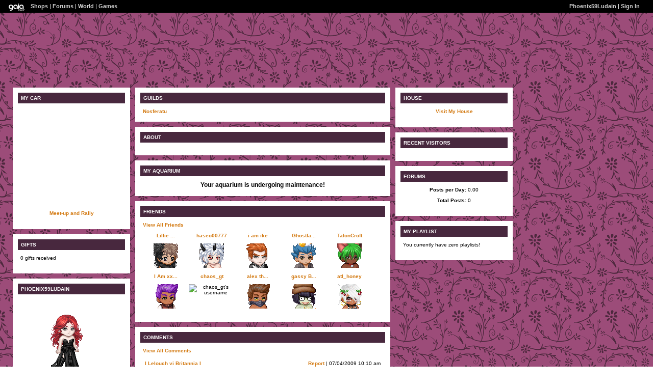

--- FILE ---
content_type: text/html; charset=UTF-8
request_url: https://www.gaiaonline.com/profiles/phoenix59ludain/16646196/
body_size: 6196
content:
<!DOCTYPE html>
<html xmlns="//www.w3.org/1999/xhtml"  xml:lang="en" lang="en">
<head id="profiles_head">
    <!--[if IE]><![endif]-->
<meta http-equiv="Content-Type" content="text/html; charset=utf-8" />
<meta name="description" content="Gaia Online is an online hangout, incorporating social networking, forums, gaming and a virtual world." />
<meta name="apple-itunes-app" content="app-id=1453789654" />
<title>Viewing Phoenix59Ludain&#039;s profile | Profiles v2 | Gaia Online</title>
<link rel="search" href="https://cdn1.gaiaonline.com/gaiaonline_search.xml" type="application/opensearchdescription+xml" title="Gaia Online" />
<script type="text/javascript">/*<![CDATA[*/function GAIA_config(key){return {"main_server":"www.gaiaonline.com","graphics_server":"graphics.gaiaonline.com","jscompiler_server":"cdn1.gaiaonline.com","gsi_server":"www.gaiaonline.com","no_image":"https:\/\/graphics.gaiaonline.com\/images\/s.gif","avatar_server":"a1cdn.gaiaonline.com","avatar_save":"www.gaiaonline.com","session_page":2500,"cache_value":2064407716,"gbar_autorefresh_interval":"30000","town_name":null,"fb_api_key":null,"fading_alerts":0,"is_vip_member":0,"vip_discount_available":0}[key.toLowerCase()];}/*]]>*/</script>
<link rel="stylesheet" type="text/css" href="https://cdn1.gaiaonline.com/src/_/e143bb5df5304ae98988a03a4dabca2e-1483-65/src/css/widgets/blockedimages.css" media="screen" />
<link rel="stylesheet" type="text/css" href="https://cdn1.gaiaonline.com/src/_/e143bb5df5304ae98988a03a4dabca2e-1483-69/pkg-bbcode.css" media="screen" />
<script type="text/javascript">/*<![CDATA[*/
var _gaq=[["_setAccount","UA-3607820-1"],["_trackPageview"],["_trackPageLoadTime"]];
/*]]>*/</script>
<link rel="stylesheet" type="text/css" href="https://cdn1.gaiaonline.com/src/_/e143bb5df5304ae98988a03a4dabca2e-1483-525/pkg-gaia_profilesv2_viewing.css" media="screen" />
<link rel="stylesheet" type="text/css" href="https://cdn1.gaiaonline.com/src/_/e143bb5df5304ae98988a03a4dabca2e-1483-79/src/css/collections/add.css" media="screen" />
<link rel="stylesheet" type="text/css" href="https://cdn1.gaiaonline.com/src/_/e143bb5df5304ae98988a03a4dabca2e-1483-65/src/css/widgets/blockedimages.css" media="screen" />
<link rel="stylesheet" type="text/css" href="https://cdn1.gaiaonline.com/src/_/e143bb5df5304ae98988a03a4dabca2e-1483-69/pkg-bbcode.css" media="screen" />
    <style type="text/css">/*<![CDATA[*/
        .bd{color:#000;}
    /*]]>*/</style>
<script type="text/javascript" src="https://cdn1.gaiaonline.com/src/_/e143bb5df5304ae98988a03a4dabca2e-1483-652/pkg-gaia_core_nli.js"></script>
<script src="//graphics.gaiaonline.com/ruffle/20250917/ruffle.js?source=jsheader"></script><script type="text/javascript" src="https://cdn1.gaiaonline.com/src/vendors/yui/alloy3.0/build/aui/aui-min.js?v=1"></script>
<script type="text/javascript" src="https://cdn1.gaiaonline.com/src/_/e143bb5df5304ae98988a03a4dabca2e-1483-108/src/js/collections/add.js"></script>
<script type="text/javascript" src="https://cdn1.gaiaonline.com/src/_/e143bb5df5304ae98988a03a4dabca2e-1483-525/pkg-gaia_profilesv2_viewing.js"></script>
<script type="text/javascript" src="https://cdn1.gaiaonline.com/src/_/e143bb5df5304ae98988a03a4dabca2e-1483-69/pkg-bbcode.js"></script>


<style type="text/css">
/* User-chosen Profile Theme */

        .panel{padding: 15px;}
        .panel h2{margin:-5px -5px 10px -5px;padding:5px 6px;background:#aaa;text-align:left;text-transform:uppercase;font-weight:bold;color:#fff;font-size:10px;}
        html { background: url(https://graphics.gaiaonline.com/images/profiles/v2/backgrounds/bg_paper02_maroon.png) repeat; }
        body { background:  no-repeat; }
        .panel h2{background:#48283E;color:#fff;}
        .panel{background:#fff;color:#000;}
        a{color:#D37B14;}
        #header a{color:#D37B14;}

    #gaia_header {display:block !important; position:relative !important; top:0px !important; left:0px !important; width:100% !important; height:25px !important; margin:0 !important; padding:0 !important; z-index:9999 !important; font-size:11px !important;}
    #header_left {display:block !important; position:relative !important; top:0px !important; float:left !important; width:49% !important; height:25px !important; line-height:24px !important; margin:0 !important; padding:0 !important; z-index:9999 !important; font-size:11px !important; text-align:left !important;}
    #header_right {display:block !important; position:relative !important; top:0px !important; right:0px !important; width:49% !important; height:25px !important; line-height:24px !important; margin:0 !important; padding:0 !important; z-index:9999 !important; font-size:11px !important; text-align:right !important;}
    #header_left img {display:inline !important;}
    #header_left ul {display:inline !important;}
    #header_right ul {display:inline !important;}
    #header_left li {display:inline !important;}
    #header_right li {display:inline !important;}
    #header_left a {display:inline !important;}
    #header_right a {display:inline !important;}
</style>
</head>

<body id="viewer" class=" bbcode-swap-blocked-group ">
<div id="gaia_header">
    <ul id="header_left">
        <li class="spacer"></li>
        <li><a href="/"><img src="https://graphics.gaiaonline.com/images/profile/mini_gaialogo.gif" width="47" height="23" alt="Gaia"/></a></li>
        <li><a href="/market/">Shops</a></li>
        <li>| <a href="/forum/">Forums</a></li>
        <li>| <a href="/world/">World</a></li>
        <li>| <a href="/games/">Games</a></li>
    </ul>

    <ul id="header_right">
        <li><a href="https://www.gaiaonline.com/profiles/phoenix59ludain/16646196/">Phoenix59Ludain</a></li>
            <li>| <a href="/auth/">Sign In</a></li>
    </ul>
</div>

    <div id="panel-details">
        <div class="hd">
            <h2></h2>
        </div>
        <div class="bd"></div>
        <div class="ft"></div>
    </div>

    <div id="columns">
                <div id="column_1" class="column focus_column">
<div id="id_mycar" class="panel mycar_panel">
    <h2 id="mycar_title">My Car</h2>
    
    		<object classid="clsid:d27cdb6e-ae6d-11cf-96b8-444553540000" codebase=" //fpdownload.macromedia.com/pub/shockwave/cabs/flash/swflash.cab#version=8,0,0,0" width="200" height="200" id="gcar" align="top">
			<param name="allowScriptAccess" value="sameDomain" />
			<param name="movie" value="https://graphics.gaiaonline.com/images/Gaia_Flash/auto/ModelPlayer.swf?userid=16646196&amp;gsiUrl=www" />
			<param name="menu" value="false" />
			<param name="quality" value="high" />
			<param name="allowScriptAccess" value="always" />
			<param name="scale" value="noscale" />
			<param name="salign" value="lt" />
			<param name="wmode" value="transparent" />
			<embed src="https://graphics.gaiaonline.com/images/Gaia_Flash/auto/ModelPlayer.swf?userid=16646196&gsiUrl=www" menu="false" quality="high" scale="noscale" salign="lt" wmode="transparent" bgcolor="#ffffff" width="200" height="200" name="gcar" align="top" allowScriptAccess="sameDomain" type="application/x-shockwave-flash" pluginspage=" https://www.macromedia.com/go/getflashplayer" />
		</object>
    <div align="center">
      <a href="/launch/rally" class="header-launcher" data-launchtype="rally">Meet-up and Rally</a><br/><br/>
    </div>
		</div>

<div class="panel gifts_panel" id="id_gifts">
<h2 id="gifts_title">Gifts</h2>

	<p class="total">0 gifts received</p>
	<ul>
				
	</ul>
	<div class="clear"></div>

</div>
        <div class="panel details_panel" id="id_details" >
            <h2 id="details_title" class="16646196">Phoenix59Ludain</h2>
            <input type="hidden" id="avatarnonce" value="1511700007.1769484176.891121937">
                    <p><img   src="https://a1cdn.gaiaonline.com/dress-up/avatar/ava/34/00/6db56b75fe0034_flip.png?t=1296134802_6.00_00" alt="Phoenix59Ludain's avatar" width="120" height="150" /></p>
<div class="forum_userstatus"><div class="statuslinks"><div class="pushBox" id="a_16646196" data-uid="16646196">&nbsp;</div><span class="offline">Offline</span></div></div><p><strong>Birthday:</strong> 11/20</p>        </div>
<div class="panel contact_panel" id="id_contact">
    <h2 id="contact_title">Contact</h2>
    <ul>
        <li><span>Add to Friends</span></li>
        <li><span>Send Message</span></li>
        <li><span>Trade Items</span></li>
    </ul>
</div>
    <div class="panel equipped_list_panel" id="id_equipment">
        <h2 id="equipment_title">Equipped List</h2>
                <div class="item">
                        <a href="https://www.gaiaonline.com/virtual-items/drop-dead-gorgeous-midnight-gown/i.b089b12d189017df4a3f081158a37391/" class="item_info" id="_10797" name="b089b12d189017df4a3f081158a37391" title="Drop Dead Gorgeous Midnight Gown - virtual item">
                            <img   src="https://graphics.gaiaonline.com/images/thumbnails/51acce752a2d.png" alt="Drop Dead Gorgeous Midnight Gown - virtual item" height="30" width="30" />
                        </a>
                </div>
                <div class="item">
                        <a href="https://www.gaiaonline.com/virtual-items/black-goth-boots/i.c7580a9d20bf86c64f684e76a0a67f3d/" class="item_info" id="_1484" name="c7580a9d20bf86c64f684e76a0a67f3d" title="Black Goth Boots - virtual item">
                            <img   src="https://graphics.gaiaonline.com/images/thumbnails/658c9dab5cc.png" alt="Black Goth Boots - virtual item" height="30" width="30" />
                        </a>
                </div>
        <div class="clear"></div>
    </div>
        <div class="panel interests_panel" id="id_interests">
            <h2 id="interests_title">Interest Tags</h2>
                <p class="interests-reminder">
                            Remind me to update my interests.
                </p>
        </div>
<div class="panel wish_list_panel profile" id="id_wishlist">
    <h2 id="wishlist_title">Wish List</h2>

                <div class="item">
                        <a href="/marketplace/itemdetail/12079" class="item_info" name="3ab5725892ce94e42af0928abddd9cf4" id="_12079" title="Egyptian Black Linen Dress - virtual item (Questing)">
                            <img   src="https://graphics.gaiaonline.com/images/thumbnails/acebd7692f2f.png" title="Questing - Egyptian Black Linen Dress" alt="Egyptian Black Linen Dress - virtual item (Questing)" height="30" width="30" />
                        </a>
                </div>

                <div class="item">
                        <a href="/marketplace/itemdetail/2919" class="item_info" name="756b5e6110fe47194d1fe1fde2e4348f" id="_2919" title="Flashion Purple Top - virtual item (Questing)">
                            <img   src="https://graphics.gaiaonline.com/images/thumbnails/554b6ef1b67.png" title="Questing - Flashion Purple Top" alt="Flashion Purple Top - virtual item (Questing)" height="30" width="30" />
                        </a>
                </div>

                <div class="item">
                        <a href="/marketplace/itemdetail/2432" class="item_info" name="59510f267d021f60f59e7bf6c53ddfc0" id="_2432" title="Knot Purple Top - virtual item (Questing)">
                            <img   src="https://graphics.gaiaonline.com/images/thumbnails/e849f2b980.png" title="Questing - Knot Purple Top" alt="Knot Purple Top - virtual item (Questing)" height="30" width="30" />
                        </a>
                </div>

                <div class="item">
                        <a href="/marketplace/itemdetail/28154" class="item_info" name="06be6f7cab636c47d6acd2c4f4be712d" id="_28154" title="Spider Witchling Dress - virtual item (Questing)">
                            <img   src="https://graphics.gaiaonline.com/images/thumbnails/1789996a6dfa.png" title="Questing - Spider Witchling Dress" alt="Spider Witchling Dress - virtual item (Questing)" height="30" width="30" />
                        </a>
                </div>

                <div class="item">
                        <a href="/marketplace/itemdetail/10659" class="item_info" name="a72a4622c6113c325a0249ec6b013dea" id="_10659" title="Missy Shade Shoes - virtual item (Questing)">
                            <img   src="https://graphics.gaiaonline.com/images/thumbnails/3f29bbdb29a3.png" title="Questing - Missy Shade Shoes" alt="Missy Shade Shoes - virtual item (Questing)" height="30" width="30" />
                        </a>
                </div>

                <div class="item">
                        <a href="/marketplace/itemdetail/17415" class="item_info" name="151a910e8b63735013d354413957c436" id="_17415" title="Black Coal Gathered Tavern Wench's Skirt - virtual item (Questing)">
                            <img   src="https://graphics.gaiaonline.com/images/thumbnails/3edf3024407.png" title="Questing - Black Coal Gathered Tavern Wench's Skirt" alt="Black Coal Gathered Tavern Wench's Skirt - virtual item (Questing)" height="30" width="30" />
                        </a>
                </div>

                <div class="item">
                        <a href="/marketplace/itemdetail/11839" class="item_info" name="3ed3937292d6d0b92d3a855778b9ecfe" id="_11839" title="Elegant Black Lace Fan - virtual item (Questing)">
                            <img   src="https://graphics.gaiaonline.com/images/thumbnails/75e523052e3f.png" title="Questing - Elegant Black Lace Fan" alt="Elegant Black Lace Fan - virtual item (Questing)" height="30" width="30" />
                        </a>
                </div>

                <div class="item">
                        <a href="/marketplace/itemdetail/21491" class="item_info" name="d2f5c9a4f137aab7beec0ca073fe4d8a" id="_21491" title="Christian Siriano's Magenta Flow Gown - virtual item (Questing)">
                            <img   src="https://graphics.gaiaonline.com/images/thumbnails/e5dce2ed53f3.png" title="Questing - Christian Siriano's Magenta Flow Gown" alt="Christian Siriano's Magenta Flow Gown - virtual item (Questing)" height="30" width="30" />
                        </a>
                </div>

                <div class="item">
                        <a href="/marketplace/itemdetail/1546" class="item_info" name="3af329ed21e6f8c3682207b9964ed8aa" id="_1546" title="Dark Cape - virtual item (Questing)">
                            <img   src="https://graphics.gaiaonline.com/images/thumbnails/cef9050460a.png" title="Questing - Dark Cape" alt="Dark Cape - virtual item (Questing)" height="30" width="30" />
                        </a>
                </div>

                <div class="item">
                        <a href="/marketplace/itemdetail/21425" class="item_info" name="406424c0867de90582b52ac6a9035991" id="_21425" title="Red Flow Prom Dress - virtual item (Questing)">
                            <img   src="https://graphics.gaiaonline.com/images/thumbnails/7a9bb4ee53b1.png" title="Questing - Red Flow Prom Dress" alt="Red Flow Prom Dress - virtual item (Questing)" height="30" width="30" />
                        </a>
                </div>

                <div class="item">
                        <a href="/marketplace/itemdetail/27829" class="item_info" name="3ea78f53eb74fd52629ab44c4b0c066f" id="_27829" title="Midnight Black Mistress Dress - virtual item (Questing)">
                            <img   src="https://graphics.gaiaonline.com/images/thumbnails/bea43a1c6cb5.png" title="Questing - Midnight Black Mistress Dress" alt="Midnight Black Mistress Dress - virtual item (Questing)" height="30" width="30" />
                        </a>
                </div>

                <div class="item">
                        <a href="/marketplace/itemdetail/1200" class="item_info" name="6107dc8bfd44b947cb2db90eae91e570" id="_1200" title="Felicia's Wise Gown - virtual item (Questing)">
                            <img   src="https://graphics.gaiaonline.com/images/thumbnails/1f8f8c3c4b0.png" title="Questing - Felicia's Wise Gown" alt="Felicia's Wise Gown - virtual item (Questing)" height="30" width="30" />
                        </a>
                </div>

                <div class="item">
                        <a href="/marketplace/itemdetail/3722" class="item_info" name="efc6cbb191d58c88ab46b67dcb592562" id="_3722" title="G-LOL Pink Gown - virtual item (Questing)">
                            <img   src="https://graphics.gaiaonline.com/images/thumbnails/389a568de8a.png" title="Questing - G-LOL Pink Gown" alt="G-LOL Pink Gown - virtual item (Questing)" height="30" width="30" />
                        </a>
                </div>

                <div class="item">
                        <a href="/marketplace/itemdetail/11853" class="item_info" name="b391bd1ef5b48c7cc2aa2796b72075f6" id="_11853" title="Elegant Violet Satin Corset - virtual item (Questing)">
                            <img   src="https://graphics.gaiaonline.com/images/thumbnails/16f327472e4d.png" title="Questing - Elegant Violet Satin Corset" alt="Elegant Violet Satin Corset - virtual item (Questing)" height="30" width="30" />
                        </a>
                </div>

                <div class="item">
                        <a href="/marketplace/itemdetail/11863" class="item_info" name="502026a23ed23c7d7a4f1e4783ded190" id="_11863" title="Elegant Violet Satin Skirt - virtual item (Questing)">
                            <img   src="https://graphics.gaiaonline.com/images/thumbnails/906755e92e57.png" title="Questing - Elegant Violet Satin Skirt" alt="Elegant Violet Satin Skirt - virtual item (Questing)" height="30" width="30" />
                        </a>
                </div>
    <div class="clear"></div>

</div>
                &nbsp;</div>
                <div id="column_2" class="column focus_column">
<div id="id_guilds" class="panel guilds_panel">

	<h2 id="guilds_title">Guilds</h2>
	
		
			<ul>
						<li><a target="top" href="/guilds/?guild_id=7812">Nosferatu</a></li> 
															</ul>
	</div><div class="panel about_panel postcontent" id="id_about">
    <h2 id="about_title">About</h2>
            <div class="clear"></div>
        </div>
<div id="id_aquarium" class="panel aquarium_panel">
    <h2 id="aquarium_title">My Aquarium</h2>

            <h3 style="text-align:center;">Your aquarium is undergoing maintenance!</h3>
    </div>
    <div class="panel friends_panel" id="id_friends">
        <h2 id="friends_title">Friends</h2>

        <div>
            <div class="clear"></div>
        </div>
            <p><a href="https://www.gaiaonline.com/profiles/phoenix59ludain/16646196/?mode=friends">View All Friends</a></p>
            <p></p>
            <ul class="style1">
                    <li>
                        <p>
                            <span>
                                <a href="https://www.gaiaonline.com/profiles/lillie-yamii/15693282/" title="Visit Lillie Yamii's Profile">Lillie ...</a>
                            </span>
                        </p>
                            <div class="dropBox">
                                <img   src="https://a1cdn.gaiaonline.com/dress-up/avatar/ava/e2/75/79d5bd48ef75e2_48x48.gif?t=1274366819_6.00_00" alt="Lillie Yamii's username" width="48" height="48" class="avatarImage" title="15693282" />
                            </div>
                    </li>
                    <li>
                        <p>
                            <span>
                                <a href="https://www.gaiaonline.com/profiles/haseo00777/16638893/" title="Visit haseo00777's Profile">haseo00777</a>
                            </span>
                        </p>
                            <div class="dropBox">
                                <img   src="https://a1cdn.gaiaonline.com/dress-up/avatar/ava/ad/e3/5173aefde3ad_48x48.gif?t=1472971171_6.00_00" alt="haseo00777's username" width="48" height="48" class="avatarImage" title="16638893" />
                            </div>
                    </li>
                    <li>
                        <p>
                            <span>
                                <a href="https://www.gaiaonline.com/profiles/i-am-ike/15027718/" title="Visit i am ike's Profile">i am ike</a>
                            </span>
                        </p>
                            <div class="dropBox">
                                <img   src="https://a1cdn.gaiaonline.com/dress-up/avatar/ava/06/4e/3cce2b3ee54e06_48x48.gif?t=1223779858_6.00_10" alt="i am ike's username" width="48" height="48" class="avatarImage" title="15027718" />
                            </div>
                    </li>
                    <li>
                        <p>
                            <span>
                                <a href="https://www.gaiaonline.com/profiles/ghostface-fox/15531398/" title="Visit Ghostface Fox's Profile">Ghostfa...</a>
                            </span>
                        </p>
                            <div class="dropBox">
                                <img   src="https://a1cdn.gaiaonline.com/dress-up/avatar/ava/86/fd/1f3de39decfd86_48x48.gif?t=1496167510_6.00_00" alt="Ghostface Fox's username" width="48" height="48" class="avatarImage" title="15531398" />
                            </div>
                    </li>
                    <li>
                        <p>
                            <span>
                                <a href="https://www.gaiaonline.com/profiles/taloncroft/1572757/" title="Visit TalonCroft's Profile">TalonCroft</a>
                            </span>
                        </p>
                            <div class="dropBox">
                                <img   src="https://a1cdn.gaiaonline.com/dress-up/avatar/ava/95/ff/26418fdd17ff95_48x48.gif?t=1415900276_6.00_01" alt="TalonCroft's username" width="48" height="48" class="avatarImage" title="1572757" />
                            </div>
                    </li>
                    <li>
                        <p>
                            <span>
                                <a href="https://www.gaiaonline.com/profiles/i-am-xxx-exotic-xxx/16624397/" title="Visit I Am xxx exotic xxx's Profile">I Am xx...</a>
                            </span>
                        </p>
                            <div class="dropBox">
                                <img   src="https://a1cdn.gaiaonline.com/dress-up/avatar/ava/0d/ab/12bba7f7fdab0d_48x48.gif?t=1234558718_6.00_01" alt="I Am xxx exotic xxx's username" width="48" height="48" class="avatarImage" title="16624397" />
                            </div>
                    </li>
                    <li>
                        <p>
                            <span>
                                <a href="https://www.gaiaonline.com/profiles/chaos_gt/13164805/" title="Visit chaos_gt's Profile">chaos_gt</a>
                            </span>
                        </p>
                            <div class="dropBox">
                                <img   src="https://a1cdn.gaiaonline.com/dress-up/avatar/ava/05/e1/1f44194c8e105_48x48.gif?t=1208370398_6.00_00" alt="chaos_gt's username" width="48" height="48" class="avatarImage" title="13164805" />
                            </div>
                    </li>
                    <li>
                        <p>
                            <span>
                                <a href="https://www.gaiaonline.com/profiles/alex-the-hotshot/16657658/" title="Visit alex the hotshot's Profile">alex th...</a>
                            </span>
                        </p>
                            <div class="dropBox">
                                <img   src="https://a1cdn.gaiaonline.com/dress-up/avatar/ava/fa/2c/26fc0285fe2cfa_48x48.gif?t=1228828733_6.00_00" alt="alex the hotshot's username" width="48" height="48" class="avatarImage" title="16657658" />
                            </div>
                    </li>
                    <li>
                        <p>
                            <span>
                                <a href="https://www.gaiaonline.com/profiles/gassy-but-classy/16267064/" title="Visit gassy BUT classy's Profile">gassy B...</a>
                            </span>
                        </p>
                            <div class="dropBox">
                                <img   src="https://a1cdn.gaiaonline.com/dress-up/avatar/ava/38/37/d181cd2f83738_48x48.gif?t=1240576051_6.00_00" alt="gassy BUT classy's username" width="48" height="48" class="avatarImage" title="16267064" />
                            </div>
                    </li>
                    <li>
                        <p>
                            <span>
                                <a href="https://www.gaiaonline.com/profiles/atl_honey/7780125/" title="Visit atl_honey's Profile">atl_honey</a>
                            </span>
                        </p>
                            <div class="dropBox">
                                <img   src="https://a1cdn.gaiaonline.com/dress-up/avatar/ava/1d/b7/4082b29d76b71d_48x48.gif?t=1350254340_6.00_01" alt="atl_honey's username" width="48" height="48" class="avatarImage" title="7780125" />
                            </div>
                    </li>
        </ul>
        <div class="clear"></div>
    </div>
        <div class="panel comments_panel" id="id_comments">
            <h2 id="comments_title">Comments</h2>
            <div>
                <div class="clear"></div>
            </div>
                <p><a href="https://www.gaiaonline.com/profiles/phoenix59ludain/16646196/?mode=comments">View All Comments</a></p>
            <dl class="style1">
                    <dt>
                        <span class="username">
                           <a href="https://www.gaiaonline.com/profiles/i-lelouch-vi-britannia-i/14660952/" title="View I Lelouch vi Britannia I's Profile">I Lelouch vi Britannia I</a>
                        </span>
                        <span class="date"><a href="/gaia/report.php?r=30&amp;rpost=16646196_1">Report</a> | 07/04/2009 10:10 am</span>
                    </dt>
                    <dd>
                            <div class="dropBox">
                                <img   src="https://a1cdn.gaiaonline.com/dress-up/avatar/ava/58/b5/603b9e2dfb558.png?t=1613588244_6.00_01" alt="I Lelouch vi Britannia I" class="avatarImage" width="48" height="48"/>
                            </div>
                            <div class="postcontent">
copy and paste this into 10 profiles and press f5 to refresh the page you will see a blue giftbox floating around your screen which has a katana                            </div>
                    </dd>
            </dl>
            <div class="clear"></div>
        </div>
<div class="panel postcontent signature_panel" id="id_signature">
	 <h2 id="signature_title">Signature</h2>

<p></p>

<div class="clear"></div>
</div>
                &nbsp;</div>
                <div id="column_3" class="column focus_column">
<div id="id_house" class="panel house_panel">
    <h2 id="house_title">House</h2>
<object classid="clsid:D27CDB6E-AE6D-11cf-96B8-444553540000" width="200" height="200" style=""><param name="movie" value="https://graphics.gaiaonline.com/images/housing/houseMain/House_Preview.swf?v=3" /><param name="width" value="200" /><param name="height" value="200" /><param name="AllowScriptAccess" value="always" /><param name="allowFullScreen" value="true" /><param name="flashvars" value="houseID=16646196&amp;g=house&amp;gver=3&amp;gsiUrl=www" /><!--[if !IE]>--><object type="application/x-shockwave-flash" data="https://graphics.gaiaonline.com/images/housing/houseMain/House_Preview.swf?v=3" width="200" height="200" style=""><param name="movie" value="https://graphics.gaiaonline.com/images/housing/houseMain/House_Preview.swf?v=3" /><param name="width" value="200" /><param name="height" value="200" /><param name="AllowScriptAccess" value="always" /><param name="allowFullScreen" value="true" /><param name="flashvars" value="houseID=16646196&amp;g=house&amp;gver=3&amp;gsiUrl=www" /><!--<![endif]--><!--[if !IE]>--></object><!--<![endif]--></object>
    <div align="center">
      <a href="/launch/towns?house_location=16646196" class="header-launcher" data-launchtype="towns">Visit My House</a><br/><br/>
    </div>
</div>
<div class="panel" id="id_footprints">
<h2 id="footprints_title">Recent Visitors</h2>
<div class="clear"></div>
</div>
<div id="id_forum" class="panel forums_panel">
    <h2 id="forum_title">Forums</h2>


    <p><strong>Posts per Day:</strong> 0.00</p>
    <p><strong>Total Posts:</strong> 0</p>

</div>
<div class="panel playlist_panel" id="id_playlist">
    <h2 id="playlist_title">My Playlist</h2>
        <p>You currently have zero playlists!</p>
</div>
                &nbsp;</div>
    </div>

<div id="pictures_container">
</div>
<div id="texts_container">
</div>
    <div id="footer"></div>
<script type="text/javascript" src="https://cdn1.gaiaonline.com/src/_/e143bb5df5304ae98988a03a4dabca2e-1483-114/src/js/widgets/blockedimages-min.js"></script>
<script>
YUI().use(["project-addcollections"], function (Y) {

    Y.on("domready", function () {
        var collections = new Y.GAddCollections();
        collections.init();
    });
});
</script><script type="text/javascript">/*<![CDATA[*/
(function () {
    var YUE = YAHOO.util.Event;
    YUE.on("showTankLink", "click", function (evt) {
        window.open("https://www.gaiaonline.com/tank/16646196/?gsiUrl=www&userEnvironmentId=2133705&version=133&quality=low&location=popUp&isInEdit=false&graphicsServer=https%3A%2F%2Fgraphics.gaiaonline.com%2Fimages%2FGaia_Flash%2Faquarium%2F","_blank","height=580,width=600,location=0,menubar=0,resizable=1,scrollbars=1,status=0,titlebar=0");
        YUE.stopEvent(evt);
    });
})();
/*]]>*/</script>
<script type="text/javascript">/*<![CDATA[*/
var disable_cashshop = true;
/*]]>*/</script>
<script type="text/javascript">/*<![CDATA[*/
(function(doc){var ga=doc.createElement("script");ga.src=("https:"===doc.location.protocol?"https://":"//")+"stats.g.doubleclick.net/dc.js";ga.setAttribute("async","true");doc.documentElement.firstChild.appendChild(ga);})(document);
/*]]>*/</script>
</body>
</html>


--- FILE ---
content_type: application/javascript
request_url: https://cdn1.gaiaonline.com/src/vendors/yui/alloy3.0/build/event-synthetic/event-synthetic-min.js
body_size: 1540
content:
YUI.add("event-synthetic",function(e,t){function c(e,t){this.handle=e,this.emitFacade=t}function h(e,t,n){this.handles=[],this.el=e,this.key=n,this.domkey=t}function p(){this._init.apply(this,arguments)}var n=e.CustomEvent,r=e.Env.evt.dom_map,i=e.Array,s=e.Lang,o=s.isObject,u=s.isString,a=s.isArray,f=e.Selector.query,l=function(){};c.prototype.fire=function(t){var n=i(arguments,0,!0),r=this.handle,s=r.evt,u=r.sub,a=u.context,f=u.filter,l=t||{},c;if(this.emitFacade){if(!t||!t.preventDefault)l=s._getFacade(),o(t)&&!t.preventDefault?(e.mix(l,t,!0),n[0]=l):n.unshift(l);l.type=s.type,l.details=n.slice(),f&&(l.container=s.host)}else f&&o(t)&&t.currentTarget&&n.shift();return u.context=a||l.currentTarget||s.host,c=s.fire.apply(s,n),t.prevented&&s.preventedFn&&s.preventedFn.apply(s,n),t.stopped&&s.stoppedFn&&s.stoppedFn.apply(s,n),u.context=a,c},h.prototype={constructor:h,type:"_synth",fn:l,capture:!1,register:function(e){e.evt.registry=this,this.handles.push(e)},unregister:function(t){var n=this.handles,i=r[this.domkey],s;for(s=n.length-1;s>=0;--s)if(n[s].sub===t){n.splice(s,1);break}n.length||(delete i[this.key],e.Object.size(i)||delete r[this.domkey])},detachAll:function(){var e=this.handles,t=e.length;while(--t>=0)e[t].detach()}},e.mix(p,{Notifier:c,SynthRegistry:h,getRegistry:function(t,n,i){var s=t._node,o=e.stamp(s),u="event:"+o+n+"_synth",a=r[o];return i&&(a||(a=r[o]={}),a[u]||(a[u]=new h(s,o,u))),a&&a[u]||null},_deleteSub:function(e){if(e&&e.fn){var t=this.eventDef,r=e.filter?"detachDelegate":"detach";this._subscribers=[],n.keepDeprecatedSubs&&(this.subscribers={}),t[r](e.node,e,this.notifier,e.filter),this.registry.unregister(e),delete e.fn,delete e.node,delete e.context}},prototype:{constructor:p,_init:function(){var e=this.publishConfig||(this.publishConfig={});this.emitFacade="emitFacade"in e?e.emitFacade:!0,e.emitFacade=!1},processArgs:l,on:l,detach:l,delegate:l,detachDelegate:l,_on:function(t,n){var r=[],s=t.slice(),o=this.processArgs(t,n),a=t[2],l=n?"delegate":"on",c,h;return c=u(a)?f(a):i(a||e.one(e.config.win)),!c.length&&u(a)?(h=e.on("available",function(){e.mix(h,e[l].apply(e,s),!0)},a),h):(e.Array.each(c,function(i){var s=t.slice(),u;i=e.one(i),i&&(n&&(u=s.splice(3,1)[0]),s.splice(0,4,s[1],s[3]),(!this.preventDups||!this.getSubs(i,t,null,!0))&&r.push(this._subscribe(i,l,s,o,u)))},this),r.length===1?r[0]:new e.EventHandle(r))},_subscribe:function(t,n,r,i,s){var o=new e.CustomEvent(this.type,this.publishConfig),u=o.on.apply(o,r),a=new c(u,this.emitFacade),f=p.getRegistry(t,this.type,!0),l=u.sub;return l.node=t,l.filter=s,i&&this.applyArgExtras(i,l),e.mix(o,{eventDef:this,notifier:a,host:t,currentTarget:t,target:t,el:t._node,_delete:p._deleteSub},!0),u.notifier=a,f.register(u),this[n](t,l,a,s),u},applyArgExtras:function(e,t){t._extra=e},_detach:function(t){var n=t[2],r=u(n)?f(n):i(n),s,o,a,l,c;t.splice(2,1);for(o=0,a=r.length;o<a;++o){s=e.one(r[o]);if(s){l=this.getSubs(s,t);if(l)for(c=l.length-1;c>=0;--c)l[c].detach()}}},getSubs:function(e,t,n,r){var i=p.getRegistry(e,this.type),s=[],o,u,a,f;if(i){o=i.handles,n||(n=this.subMatch);for(u=0,a=o.length;u<a;++u){f=o[u];if(n.call(this,f.sub,t)){if(r)return f;s.push(o[u])}}}return s.length&&s},subMatch:function(e,t){return!t[1]||e.fn===t[1]}}},!0),e.SyntheticEvent=p,e.Event.define=function(t,n,r){var s,o,f;t&&t.type?(s=t,r=n):n&&(s=e.merge({type:t},n));if(s){if(r||!e.Node.DOM_EVENTS[s.type])o=function(){p.apply(this,arguments)},e.extend(o,p,s),f=new o,t=f.type,e.Node.DOM_EVENTS[t]=e.Env.evt.plugins[t]={eventDef:f,on:function(){return f._on(i(arguments))},delegate:function(){return f._on(i(arguments),!0)},detach:function(){return f._detach(i(arguments))}}}else(u(t)||a(t))&&e.Array.each(i(t),function(t){e.Node.DOM_EVENTS[t]=1});return f}},"patched-v3.18.1",{requires:["node-base","event-custom-complex"]});
